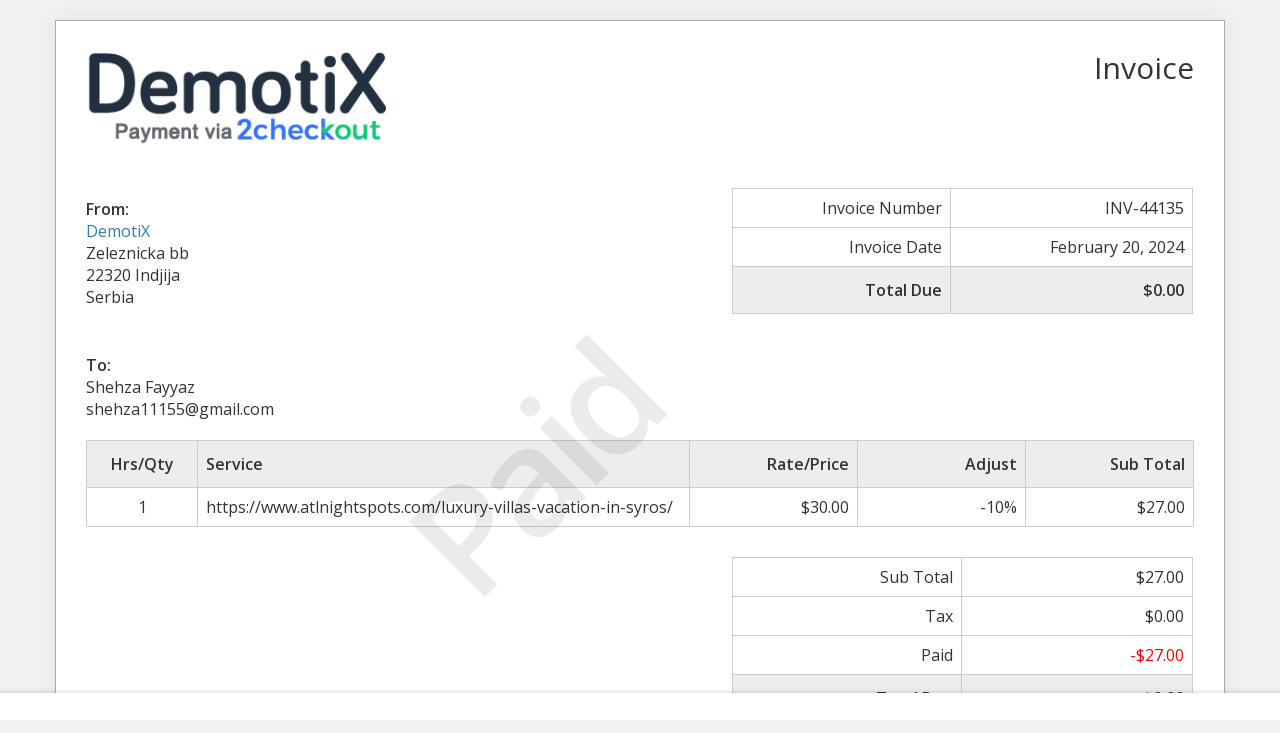

--- FILE ---
content_type: text/html; charset=UTF-8
request_url: https://demotix.com/sliced_invoice/shehza-fayyaz-invoice-mc-4/
body_size: 2568
content:
<!doctype html>
<html lang="en-US">
<head>
	<meta charset="UTF-8">
	<title>Shehza Fayyaz invoice mc - Demotix.com</title>
	<meta charset="UTF-8" />
	<meta name="viewport" content="width=device-width, initial-scale=1">
	<meta name="robots" content="noindex,nofollow">

	<link rel='stylesheet' id='sliced-invoices_open-sans-css' href='https://fonts.googleapis.com/css?family=Open+Sans%3A300italic%2C400italic%2C600italic%2C300%2C400%2C600&#038;subset=latin%2Clatin-ext&#038;ver=3.10.0' type='text/css' media='all' />
<link rel='stylesheet' id='sliced-invoices_fontawesome-css' href='https://demotix.com/wp-content/plugins/sliced-invoices/public/css/font-awesome.min.css?ver=3.10.0' type='text/css' media='all' />
<link rel='stylesheet' id='sliced-invoices_bootstrap-css' href='https://demotix.com/wp-content/plugins/sliced-invoices/public/css/bootstrap.min.css?ver=3.10.0' type='text/css' media='all' />
<link rel='stylesheet' id='sliced-invoices_style-css' href='https://demotix.com/wp-content/plugins/sliced-invoices/public/css/style.css?ver=3.10.0' type='text/css' media='all' />
	<script type="text/javascript" data-cfasync="false" src="https://demotix.com/wp-includes/js/jquery/jquery.min.js?ver=3.7.1" id="jquery-core-js"></script>
<script type="text/javascript" data-cfasync="false" src="https://demotix.com/wp-includes/js/jquery/jquery-migrate.min.js?ver=3.4.1" id="jquery-migrate-js"></script>
<script type="text/javascript" id="thickbox-js-extra">
/* <![CDATA[ */
var thickboxL10n = {"next":"Next \u003E","prev":"\u003C Prev","image":"Image","of":"of","close":"Close","noiframes":"This feature requires inline frames. You have iframes disabled or your browser does not support them.","loadingAnimation":"https://demotix.com/wp-includes/js/thickbox/loadingAnimation.gif"};
//# sourceURL=thickbox-js-extra
/* ]]> */
</script>
<script type="text/javascript" data-cfasync="false" src="https://demotix.com/wp-includes/js/thickbox/thickbox.js?ver=3.1-20121105" id="thickbox-js"></script>
<link rel='stylesheet' id='sliced-invoices_thickbox-css' href='https://demotix.com/wp-includes/js/thickbox/thickbox.css?ver=3.10.0' type='text/css' media='all' />
<link rel='stylesheet' id='sliced-invoices_template-css' href='https://demotix.com/wp-content/plugins/sliced-invoices/public/css/template1.css?ver=3.10.0' type='text/css' media='all' />
		<style id='template-inline-css' type='text/css'>
			.sliced-invoice{
    padding-bottom: 70px;
}

.sliced-top-bar {
    position: fixed;
    bottom: 0;
    left: 0;
    width: 100%;
    padding-bottom: 10px;
    margin-bottom: 0;
    z-index: 30;
}		</style>
		
</head>


<body class="body sliced-invoice">


		<div class="row sliced-top-bar no-print">
			<div class="container">

				<div class="col-xs-12 col-sm-6">
									</div>

				<div class="col-xs-12 col-sm-6 text-right">
									</div>

			</div>
		</div>

		
	<div class="container sliced-wrap">

			<div class="watermark no-print"><p>Paid</p></div>
	
		<!-- ///// Start PDF header -->
		<htmlpageheader name="sliced-pdf-header">

			<div class="row sliced-header">
				<div class="col-xs-12 col-sm-6 sliced-business">
					
			<a target="_blank" href="https://Demotix.com" data-wpel-link="external" rel="nofollow">
				<picture><source srcset="https://demotix.com/wp-content/webp-express/webp-images/uploads/2020/12/Demotix-Logo-2co.png.webp" type="image/webp"><img class="logo sliced-business-logo webpexpress-processed" src="https://demotix.com/wp-content/uploads/2020/12/Demotix-Logo-2co.png"></picture>			</a>

						</div>

				<div class="col-xs-12 col-sm-6 sliced-title">
					<h2>Invoice</h2>
				</div>
			</div><!-- END row -->

		</htmlpageheader>
		<!-- End PDF header ///// -->


		<div class="row sliced-upper">
			<div class="col-xs-12 col-sm-6 sliced-from-address sliced-address">
				
			<div class="from"><strong>From:</strong></div>
			<div class="wrapper">
			<div class="name"><a target="_blank" href="https://Demotix.com" data-wpel-link="external" rel="nofollow">DemotiX</a></div>

			<div class="address"><p>Zeleznicka bb<br />
22320 Indjija<br />
Serbia</p>
</div>						</div>

					</div>

			<div class="col-xs-12 col-sm-5 sliced-details">
				
			<table class="table table-bordered table-sm">

									<tr>
						<td>Invoice Number</td>
						<td>INV-44135</td>
					</tr>
				
				
									<tr>
						<td>Invoice Date</td>
						<td>February 20, 2024</td>
					</tr>
				
				
					<tr class="table-active">
						<td><strong>Total Due</strong></td>
						<td><strong>$0.00</strong></td>
					</tr>

			</table>

					</div>
		</div><!-- END row -->


		<div class="row sliced-middle">
			<div class="col-xs-12 col-sm-6 sliced-to-address sliced-address">
				<div class="to"><strong>To:</strong></div><div class="wrapper"><div class="name">Shehza Fayyaz</div><div class="email">shehza11155@gmail.com</div></div>			</div>
		</div><!-- END row -->


		

		<div class="row sliced-items">
			<div class="col-sm-12 sliced-line-items">
				<div class="table-responsive">
					<table class="table table-sm table-bordered table-striped">
			<thead>
				<tr>
					<th class="qty"><strong>Hrs/Qty</strong></th>
					<th class="service"><strong>Service</strong></th>
					<th class="rate"><strong>Rate/Price</strong></th><th class="adjust"><strong>Adjust</strong></th><th class="total"><strong>Sub Total</strong></th>
				</tr>
			</thead>
			<tbody><tr class="row_even sliced-item">
						<td class="qty">1</td>
						<td class="service">https://www.atlnightspots.com/luxury-villas-vacation-in-syros/</td>
						<td class="rate">$30.00</td><td class="adjust">-10%</td><td class="total">$27.00</td>
						</tr></tbody></table>				</div>
			</div>
		</div>
		<div class="row sliced-items">
			<div class="col-xs-12 col-sm-5 sliced-totals">
				
		<table class="table table-sm table-bordered">
			<tbody>
								<tr class="row-sub-total">
					<td class="rate">Sub Total</td>
					<td class="total">$27.00</td>
				</tr>
								<tr class="row-tax">
					<td class="rate">Tax</td>
					<td class="total">$0.00</td>
				</tr>
													<tr class="row-paid">
						<td class="rate">Paid</td>
						<td class="total"><span style="color:red;">-$27.00</span></td>
					</tr>
										<tr class="table-active row-total">
						<td class="rate"><strong>Total Due</strong></td>
						<td class="total"><strong>$0.00</strong></td>
					</tr>
												</tbody>

		</table>

					</div>
		</div><!-- END row -->

				
		<div class="row sliced-footer">
			<div class="col-sm-12">
				<div class="terms-text"></div>
			</div>
		</div><!-- END row -->

		<!-- ///// Start PDF footer -->
		<htmlpagefooter name="sliced-pdf-footer">

			<div class="row sliced-footer">
				<div class="col-sm-12">
					<div class="footer-text">Thanks for choosing <a href="https://demotix.com" data-wpel-link="internal">DemotiX</a></div>
					<div class="print-only">Page {PAGENO}/{nbpg}</div>
				</div>
			</div><!-- END row -->

		</htmlpagefooter>
		<!-- End PDF footer ///// -->


	</div> <!-- END sliced-wrap -->


		<div id="sliced_payment_form" style="display:none">

			<div class="sliced_payment_form_wrap">

				<ul>
					<li><span>Invoice Number</span> INV-44135</li>
					<li><span>Total Due</span> $0.00</li>
				</ul>

				<form method="POST" action="https://demotix.com/payment/">
					
					<input type="hidden" id="sliced_payment_nonce" name="sliced_payment_nonce" value="52be4a3c63" /><input type="hidden" name="_wp_http_referer" value="/sliced_invoice/shehza-fayyaz-invoice-mc-4/" />					<input type="hidden" name="sliced_payment_invoice_id" id="sliced_payment_invoice_id" value="160725">
					<input type="hidden" name="sliced_gateway" id="sliced_gateway" />
					<input type="submit" name="start-payment" class="btn btn-success btn-lg" id="start-payment" value="Pay Now">

									</form>

				
				<div class="gateway-image" id="sliced_gateway_image">
					
				</div>

			</div>

		</div>
		
		<script type="text/javascript">
			( function( $ ) {
				$(document).ready(function(){
					$( 'a.gateway' ).click(function(){
						/*
						var readable = $( this ).data( 'gateway-readable' );
						$( '#sliced_gateway_readable' ).html( readable );
						*/
						var gateway  = $( this ).data( 'gateway' );
						$( '#sliced_gateway' ).val( gateway );
						/*
						var src = "https://demotix.com/wp-content/plugins/sliced-invoices/public/images/accept-" + gateway + ".png";
						$( '#sliced_gateway_image' ).html( '<img src="' + src + '" />' );
						*/
					});
				});
			} )( jQuery );
		</script>

		<script defer src="https://static.cloudflareinsights.com/beacon.min.js/vcd15cbe7772f49c399c6a5babf22c1241717689176015" integrity="sha512-ZpsOmlRQV6y907TI0dKBHq9Md29nnaEIPlkf84rnaERnq6zvWvPUqr2ft8M1aS28oN72PdrCzSjY4U6VaAw1EQ==" data-cf-beacon='{"version":"2024.11.0","token":"c42fd13ebf6b4731885118768a73d31a","r":1,"server_timing":{"name":{"cfCacheStatus":true,"cfEdge":true,"cfExtPri":true,"cfL4":true,"cfOrigin":true,"cfSpeedBrain":true},"location_startswith":null}}' crossorigin="anonymous"></script>
</body>

</html>
